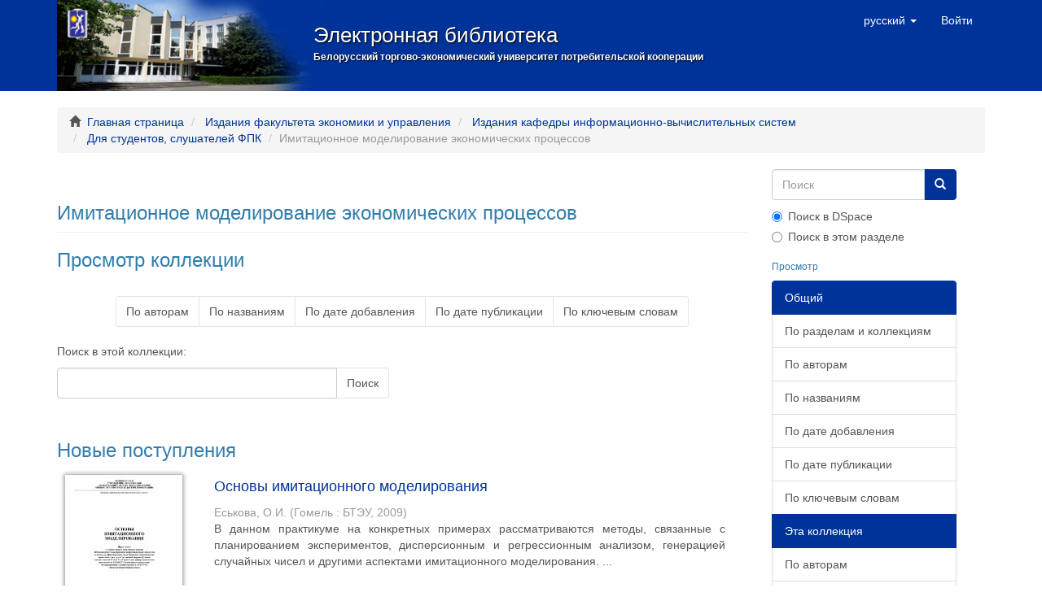

--- FILE ---
content_type: text/html;charset=utf-8
request_url: http://lib.i-bteu.by/handle/22092014/1654;jsessionid=20E7D53591E1FEA0931401C50F737996
body_size: 6258
content:
<!DOCTYPE html>
            <!--[if lt IE 7]> <html class="no-js lt-ie9 lt-ie8 lt-ie7" lang="en"> <![endif]-->
            <!--[if IE 7]>    <html class="no-js lt-ie9 lt-ie8" lang="en"> <![endif]-->
            <!--[if IE 8]>    <html class="no-js lt-ie9" lang="en"> <![endif]-->
            <!--[if gt IE 8]><!--> <html class="no-js" lang="en"> <!--<![endif]-->
            <head><META http-equiv="Content-Type" content="text/html; charset=UTF-8">
<meta content="text/html; charset=UTF-8" http-equiv="Content-Type">
<meta content="IE=edge,chrome=1" http-equiv="X-UA-Compatible">
<meta content="width=device-width,initial-scale=1" name="viewport">
<link rel="shortcut icon" href="/themes/Mirage2/images/favicon.ico">
<link rel="apple-touch-icon" href="/themes/Mirage2/images/apple-touch-icon.png">
<meta name="Generator" content="DSpace 6.3">
<link href="/themes/Mirage2/styles/main.css" rel="stylesheet">
<link type="application/rss+xml" rel="alternate" href="/feed/rss_1.0/22092014/1654">
<link type="application/rss+xml" rel="alternate" href="/feed/rss_2.0/22092014/1654">
<link type="application/atom+xml" rel="alternate" href="/feed/atom_1.0/22092014/1654">
<link type="application/opensearchdescription+xml" rel="search" href="http://lib.i-bteu.by/open-search/description.xml" title="BTEU">
<script>
                //Clear default text of empty text areas on focus
                function tFocus(element)
                {
                if (element.value == ' '){element.value='';}
                }
                //Clear default text of empty text areas on submit
                function tSubmit(form)
                {
                var defaultedElements = document.getElementsByTagName("textarea");
                for (var i=0; i != defaultedElements.length; i++){
                if (defaultedElements[i].value == ' '){
                defaultedElements[i].value='';}}
                }
                //Disable pressing 'enter' key to submit a form (otherwise pressing 'enter' causes a submission to start over)
                function disableEnterKey(e)
                {
                var key;

                if(window.event)
                key = window.event.keyCode;     //Internet Explorer
                else
                key = e.which;     //Firefox and Netscape

                if(key == 13)  //if "Enter" pressed, then disable!
                return false;
                else
                return true;
                }
            </script><!--[if lt IE 9]>
                <script src="/themes/Mirage2/vendor/html5shiv/dist/html5shiv.js"> </script>
                <script src="/themes/Mirage2/vendor/respond/dest/respond.min.js"> </script>
                <![endif]--><script src="/themes/Mirage2/vendor/modernizr/modernizr.js"> </script>
<title>Имитационное моделирование экономических процессов</title>
</head><body>
<header>
<div role="navigation" class="navbar navbar-default navbar-static-top">
<div class="container">
<div class="navbar-header">
<button data-toggle="offcanvas" class="navbar-toggle" type="button"><span class="sr-only">Toggle navigation</span><span class="icon-bar"></span><span class="icon-bar"></span><span class="icon-bar"></span></button><a id="ds-header-logo-link" href="/"><span id="ds-header-logo">&nbsp;</span><span id="ds-header-logo-text">Электронная библиотека<span id="ds-header-logo-text-inner">Белорусский торгово-экономический университет потребительской кооперации</span></span></a>
<div class="navbar-header pull-right visible-xs hidden-sm hidden-md hidden-lg">
<ul class="nav nav-pills pull-left ">
<li class="dropdown" id="ds-language-selection-xs">
<button data-toggle="dropdown" class="dropdown-toggle navbar-toggle navbar-link" role="button" href="#" id="language-dropdown-toggle-xs"><b aria-hidden="true" class="visible-xs glyphicon glyphicon-globe"></b></button>
<ul data-no-collapse="true" aria-labelledby="language-dropdown-toggle-xs" role="menu" class="dropdown-menu pull-right">
<li role="presentation">
<a href="http://lib.i-bteu.by/handle/22092014/1654?locale-attribute=en">English</a>
</li>
<li role="presentation" class="disabled">
<a href="http://lib.i-bteu.by/handle/22092014/1654?locale-attribute=ru">русский</a>
</li>
</ul>
</li>
<li>
<form method="get" action="/login" style="display: inline">
<button class="navbar-toggle navbar-link"><b aria-hidden="true" class="visible-xs glyphicon glyphicon-user"></b></button>
</form>
</li>
</ul>
</div>
</div>
<div class="navbar-header pull-right hidden-xs">
<ul class="nav navbar-nav pull-left">
<li class="dropdown" id="ds-language-selection">
<a data-toggle="dropdown" class="dropdown-toggle" role="button" href="#" id="language-dropdown-toggle"><span class="hidden-xs">русский&nbsp;<b class="caret"></b></span></a>
<ul data-no-collapse="true" aria-labelledby="language-dropdown-toggle" role="menu" class="dropdown-menu pull-right">
<li role="presentation">
<a href="?locale-attribute=en">English</a>
</li>
<li role="presentation" class="disabled">
<a href="?locale-attribute=ru">русский</a>
</li>
</ul>
</li>
</ul>
<ul class="nav navbar-nav pull-left">
<li>
<a href="/login"><span class="hidden-xs">Войти</span></a>
</li>
</ul>
<button type="button" class="navbar-toggle visible-sm" data-toggle="offcanvas"><span class="sr-only">Toggle navigation</span><span class="icon-bar"></span><span class="icon-bar"></span><span class="icon-bar"></span></button>
</div>
</div>
</div>
</header>
<div class="trail-wrapper hidden-print">
<div class="container">
<div class="row">
<div class="col-xs-12">
<div class="breadcrumb dropdown visible-xs">
<a data-toggle="dropdown" class="dropdown-toggle" role="button" href="#" id="trail-dropdown-toggle">Имитационное моделирование экономических процессов&nbsp;<b class="caret"></b></a>
<ul aria-labelledby="trail-dropdown-toggle" role="menu" class="dropdown-menu">
<li role="presentation">
<a role="menuitem" href="/"><i aria-hidden="true" class="glyphicon glyphicon-home"></i>&nbsp;
                        Главная страница</a>
</li>
<li role="presentation">
<a role="menuitem" href="/handle/22092014/26">Издания факультета экономики и управления</a>
</li>
<li role="presentation">
<a role="menuitem" href="/handle/22092014/27">Издания кафедры информационно-вычислительных систем</a>
</li>
<li role="presentation">
<a role="menuitem" href="/handle/22092014/31">Для студентов, слушателей ФПК</a>
</li>
<li role="presentation" class="disabled">
<a href="#" role="menuitem">Имитационное моделирование экономических процессов</a>
</li>
</ul>
</div>
<ul class="breadcrumb hidden-xs">
<li>
<i aria-hidden="true" class="glyphicon glyphicon-home"></i>&nbsp;
            <a href="/">Главная страница</a>
</li>
<li>
<a href="/handle/22092014/26">Издания факультета экономики и управления</a>
</li>
<li>
<a href="/handle/22092014/27">Издания кафедры информационно-вычислительных систем</a>
</li>
<li>
<a href="/handle/22092014/31">Для студентов, слушателей ФПК</a>
</li>
<li class="active">Имитационное моделирование экономических процессов</li>
</ul>
</div>
</div>
</div>
</div>
<div class="hidden" id="no-js-warning-wrapper">
<div id="no-js-warning">
<div class="notice failure">JavaScript is disabled for your browser. Some features of this site may not work without it.</div>
</div>
</div>
<div class="container" id="main-container">
<div class="row row-offcanvas row-offcanvas-right">
<div class="horizontal-slider clearfix">
<div class="col-xs-12 col-sm-12 col-md-9 main-content">
<div>
<h2 class="ds-div-head page-header first-page-header">Имитационное моделирование экономических процессов</h2>
<div id="aspect_artifactbrowser_CollectionViewer_div_collection-home" class="ds-static-div primary repository collection">
<div id="aspect_artifactbrowser_CollectionViewer_div_collection-search-browse" class="ds-static-div secondary search-browse">
<div id="aspect_browseArtifacts_CollectionBrowse_div_collection-browse" class="ds-static-div secondary browse">
<h3 class="ds-div-head">Просмотр коллекции</h3>
<div id="aspect_browseArtifacts_CollectionBrowse_list_collection-browse" class="ds-static-div collection-browse">
<p class="ds-paragraph  btn-group">
<a href="/handle/22092014/1654/browse?type=author" class=" btn btn-default ">По авторам</a><a href="/handle/22092014/1654/browse?type=title" class=" btn btn-default ">По названиям</a><a href="/handle/22092014/1654/browse?type=dateaccessioned" class=" btn btn-default ">По дате добавления</a><a href="/handle/22092014/1654/browse?type=dateissued" class=" btn btn-default ">По дате публикации</a><a href="/handle/22092014/1654/browse?type=subject" class=" btn btn-default ">По ключевым словам</a>
</p>
</div>
</div>
<form id="aspect_discovery_CollectionSearch_div_collection-search" class="ds-interactive-div secondary search" action="/handle/22092014/1654/discover" method="post" onsubmit="javascript:tSubmit(this);">
<p>Поиск в этой коллекции:</p>
<div class="row">
<div id="aspect_discovery_CollectionSearch_p_search-query" class="col-sm-6">
<p class="input-group">
<input id="aspect_discovery_CollectionSearch_field_query" class="ds-text-field form-control" name="query" type="text" value=""><span class="input-group-btn"><button id="aspect_discovery_CollectionSearch_field_submit" class="ds-button-field btn btn-default" name="submit" type="submit">Поиск</button></span>
</p>
</div>
</div>
</form>
</div>
<div id="aspect_artifactbrowser_CollectionViewer_div_collection-view" class="ds-static-div secondary">
<!-- External Metadata URL: cocoon://metadata/handle/22092014/1654/mets.xml-->
<div class="detail-view">&nbsp;
            
            </div>
</div>
<h3 class="ds-div-head">Новые поступления</h3>
<div id="aspect_discovery_CollectionRecentSubmissions_div_collection-recent-submission" class="ds-static-div secondary recent-submission">
<ul class="ds-artifact-list list-unstyled">
<!-- External Metadata URL: cocoon://metadata/handle/22092014/1655/mets.xml?sections=dmdSec,fileSec&fileGrpTypes=THUMBNAIL-->
<li class="ds-artifact-item odd">
<div class="item-wrapper row">
<div class="col-sm-3 hidden-xs">
<div class="thumbnail artifact-preview">
<a href="/handle/22092014/1655" class="image-link"><img alt="Thumbnail" class="img-responsive img-thumbnail" src="/bitstream/handle/22092014/1655/2157.pdf.jpg?sequence=10&isAllowed=y"></a>
</div>
</div>
<div class="col-sm-9">
<div class="artifact-description">
<h4 class="artifact-title">
<a href="/handle/22092014/1655">Основы имитационного моделирования</a><span class="Z3988" title="ctx_ver=Z39.88-2004&amp;rft_val_fmt=info%3Aofi%2Ffmt%3Akev%3Amtx%3Adc&amp;rft_id=%D0%9E%D1%81%D0%BD%D0%BE%D0%B2%D1%8B+%D0%B8%D0%BC%D0%B8%D1%82%D0%B0%D1%86%D0%B8%D0%BE%D0%BD%D0%BD%D0%BE%D0%B3%D0%BE+%D0%BC%D0%BE%D0%B4%D0%B5%D0%BB%D0%B8%D1%80%D0%BE%D0%B2%D0%B0%D0%BD%D0%B8%D1%8F+%3A+%D0%BF%D1%80%D0%B0%D0%BA%D1%82%D0%B8%D0%BA%D1%83%D0%BC+%D0%BA+%D0%BB%D0%B0%D0%B1%D0%BE%D1%80%D0%B0%D1%82%D0%BE%D1%80%D0%BD%D1%8B%D0%BC+%D0%B7%D0%B0%D0%BD%D1%8F%D1%82%D0%B8%D1%8F%D0%BC+%D0%BF%D0%BE+%D0%BA%D1%83%D1%80%D1%81%D0%B0%D0%BC+%C2%AB%D0%98%D0%BC%D0%B8%D1%82%D0%B0%D1%86%D0%B8%D0%BE%D0%BD%D0%BD%D0%BE%D0%B5+%D0%BC%D0%BE%D0%B4%D0%B5%D0%BB%D0%B8%D1%80%D0%BE%D0%B2%D0%B0%D0%BD%D0%B8%D0%B5+%D0%B8%D0%BD%D1%84%D0%BE%D1%80%D0%BC%D0%B0%D1%86%D0%B8%D0%BE%D0%BD%D0%BD%D1%8B%D1%85+%D0%BF%D1%80%D0%BE%D1%86%D0%B5%D1%81%D1%81%D0%BE%D0%B2+%D0%B8+%D1%81%D0%B8%D1%81%D1%82%D0%B5%D0%BC%C2%BB+%D0%B8+%C2%AB%D0%98%D0%BC%D0%B8%D1%82%D0%B0%D1%86%D0%B8%D0%BE%D0%BD%D0%BD%D0%BE%D0%B5+%D0%BC%D0%BE%D0%B4%D0%B5%D0%BB%D0%B8%D1%80%D0%BE%D0%B2%D0%B0%D0%BD%D0%B8%D0%B5+%D1%8D%D0%BA%D0%BE%D0%BD%D0%BE%D0%BC%D0%B8%D1%87%D0%B5%D1%81%D0%BA%D0%B8%D1%85+%D0%BF%D1%80%D0%BE%D1%86%D0%B5%D1%81%D1%81%D0%BE%D0%B2%C2%BB+%D0%B4%D0%BB%D1%8F+%D1%81%D1%82%D1%83%D0%B4%D0%B5%D0%BD%D1%82%D0%BE%D0%B2+%D0%B4%D0%BD%D0%B5%D0%B2%D0%BD%D0%BE%D0%B9+%D1%84%D0%BE%D1%80%D0%BC%D1%8B+%D0%BE%D0%B1%D1%83%D1%87%D0%B5%D0%BD%D0%B8%D1%8F+%D1%81%D0%BF%D0%B5%D1%86%D0%B8%D0%B0%D0%BB%D1%8C%D0%BD%D0%BE%D1%81%D1%82%D0%B5%D0%B9+1-26+03+01+%C2%AB%D0%A3%D0%BF%D1%80%D0%B0%D0%B2%D0%BB%D0%B5%D0%BD%D0%B8%D0%B5+%D0%B8%D0%BD%D1%84%D0%BE%D1%80%D0%BC%D0%B0%D1%86%D0%B8%D0%BE%D0%BD%D0%BD%D1%8B%D0%BC%D0%B8+%D1%80%D0%B5%D1%81%D1%83%D1%80%D1%81%D0%B0%D0%BC%D0%B8%C2%BB+%D0%B8+1-25+01+07+%C2%AB%D0%AD%D0%BA%D0%BE%D0%BD%D0%BE%D0%BC%D0%B8%D0%BA%D0%B0+%D0%B8+%D1%83%D0%BF%D1%80%D0%B0%D0%B2%D0%BB%D0%B5%D0%BD%D0%B8%D0%B5+%D0%BD%D0%B0+%D0%BF%D1%80%D0%B5%D0%B4%D0%BF%D1%80%D0%B8%D1%8F%D1%82%D0%B8%D0%B8%C2%BB+%D1%81%D0%BF%D0%B5%D1%86%D0%B8%D0%B0%D0%BB%D0%B8%D0%B7%D0%B0%D1%86%D0%B8%D0%B8+1-25+01+07+02+%C2%AB%D0%AD%D0%BA%D0%BE%D0%BD%D0%BE%D0%BC%D0%B8%D1%87%D0%B5%D1%81%D0%BA%D0%B0%D1%8F+%D0%B8%D0%BD%D1%84%D0%BE%D1%80%D0%BC%D0%B0%D1%82%D0%B8%D0%BA%D0%B0%C2%BB+%2F+%D0%91%D0%B5%D0%BB%D0%BA%D0%BE%D0%BE%D0%BF%D1%81%D0%BE%D1%8E%D0%B7%2C+%D0%91%D0%B5%D0%BB%D0%BE%D1%80%D1%83%D1%81%D1%81%D0%BA%D0%B8%D0%B9+%D1%82%D0%BE%D1%80%D0%B3%D0%BE%D0%B2%D0%BE-%D1%8D%D0%BA%D0%BE%D0%BD%D0%BE%D0%BC%D0%B8%D1%87%D0%B5%D1%81%D0%BA%D0%B8%D0%B9+%D1%83%D0%BD%D0%B8%D0%B2%D0%B5%D1%80%D1%81%D0%B8%D1%82%D0%B5%D1%82+%D0%BF%D0%BE%D1%82%D1%80%D0%B5%D0%B1%D0%B8%D1%82%D0%B5%D0%BB%D1%8C%D1%81%D0%BA%D0%BE%D0%B9+%D0%BA%D0%BE%D0%BE%D0%BF%D0%B5%D1%80%D0%B0%D1%86%D0%B8%D0%B8%2C+%D0%9A%D0%B0%D1%84%D0%B5%D0%B4%D1%80%D0%B0+%D0%B8%D0%BD%D1%84%D0%BE%D1%80%D0%BC%D0%B0%D1%86%D0%B8%D0%BE%D0%BD%D0%BD%D0%BE-%D0%B2%D1%8B%D1%87%D0%B8%D1%81%D0%BB%D0%B8%D1%82%D0%B5%D0%BB%D1%8C%D0%BD%D1%8B%D1%85+%D1%81%D0%B8%D1%81%D1%82%D0%B5%D0%BC+%3B+%5B%D0%B0%D0%B2%D1%82.-+%D1%81%D0%BE%D1%81%D1%82.+%D0%9E.%D0%98.+%D0%95%D1%81%D1%8C%D0%BA%D0%BE%D0%B2%D0%B0%5D.+%E2%80%93+%D0%93%D0%BE%D0%BC%D0%B5%D0%BB%D1%8C+%3A+%D0%91%D0%A2%D0%AD%D0%A3%2C+2009.+%E2%80%93+176+%D1%81.&amp;rft_id=http%3A%2F%2Flib.i-bteu.by%2Fhandle%2F22092014%2F1655&amp;rft_id=65%D0%B2631&amp;rfr_id=info%3Asid%2Fdspace.org%3Arepository&amp;">
                    ﻿ 
                </span>
</h4>
<div class="artifact-info">
<span class="author h4"><small><span>Еськова, О.И.</span></small></span> <span class="publisher-date h4"><small>(<span class="publisher">Гомель : БТЭУ</span>, <span class="date">2009</span>)</small></span>
</div>
<div class="artifact-abstract">В данном практикуме на конкретных примерах рассматриваются методы, связанные с планированием экспериментов, дисперсионным и регрессионным анализом, генерацией случайных чисел и другими аспектами имитационного моделирования. ...</div>
</div>
</div>
</div>
</li>
</ul>
</div>
</div>
</div>
<div class="visible-xs visible-sm">
<footer>
<div class="row">
<hr>
<div class="col-xs-7 col-sm-8">
<div>
			    Copyright&nbsp;&copy;&nbsp;2026,&nbsp;
                            <a class="lnk_footer clr_footer" target="_blank" href="http://www.i-bteu.by">БТЭУ</a>,
			    <a class="lnk_footer clr_footer" target="_blank" href="http://www.i-bteu.by/ru-ru/%D0%B4%D0%B5%D1%8F%D1%82%D0%B5%D0%BB%D1%8C%D0%BD%D0%BE%D1%81%D1%82%D1%8C/%D0%B1%D0%B8%D0%B1%D0%BB%D0%B8%D0%BE%D1%82%D0%B5%D0%BA%D0%B0.aspx">Библиотека</a>
</div>
<div class="hidden-print">
<a href="/contact">Контакты</a> | <a href="/feedback">Отправить отзыв</a>
</div>
</div>
<div class="col-xs-5 col-sm-4 hidden-print">
<div class="pull-right"></div>
</div>
</div>
<a class="hidden" href="/htmlmap">&nbsp;</a>
<p>&nbsp;</p>
</footer>
</div>
</div>
<div role="navigation" id="sidebar" class="col-xs-6 col-sm-3 sidebar-offcanvas">
<div class="word-break hidden-print" id="ds-options">
<div class="ds-option-set" id="ds-search-option">
<form method="post" class="" id="ds-search-form" action="/discover">
<fieldset>
<div class="input-group">
<input placeholder="Поиск" type="text" class="ds-text-field form-control" name="query"><span class="input-group-btn"><button title="Поиск" class="ds-button-field btn btn-primary"><span aria-hidden="true" class="glyphicon glyphicon-search"></span></button></span>
</div>
<div class="radio">
<label><input checked value="" name="scope" type="radio" id="ds-search-form-scope-all">Поиск в DSpace</label>
</div>
<div class="radio">
<label><input name="scope" type="radio" id="ds-search-form-scope-container" value="22092014/1654">Поиск в этом разделе</label>
</div>
</fieldset>
</form>
</div>
<h2 class="ds-option-set-head  h6">Просмотр</h2>
<div id="aspect_viewArtifacts_Navigation_list_browse" class="list-group">
<a class="list-group-item active"><span class="h5 list-group-item-heading  h5">Общий</span></a><a href="/community-list" class="list-group-item ds-option">По разделам и коллекциям</a><a href="/browse?type=author" class="list-group-item ds-option">По авторам</a><a href="/browse?type=title" class="list-group-item ds-option">По названиям</a><a href="/browse?type=dateaccessioned" class="list-group-item ds-option">По дате добавления</a><a href="/browse?type=dateissued" class="list-group-item ds-option">По дате публикации</a><a href="/browse?type=subject" class="list-group-item ds-option">По ключевым словам</a><a class="list-group-item active"><span class="h5 list-group-item-heading  h5">Эта коллекция</span></a><a href="/handle/22092014/1654/browse?type=author" class="list-group-item ds-option">По авторам</a><a href="/handle/22092014/1654/browse?type=title" class="list-group-item ds-option">По названиям</a><a href="/handle/22092014/1654/browse?type=dateaccessioned" class="list-group-item ds-option">По дате добавления</a><a href="/handle/22092014/1654/browse?type=dateissued" class="list-group-item ds-option">По дате публикации</a><a href="/handle/22092014/1654/browse?type=subject" class="list-group-item ds-option">По ключевым словам</a>
</div>
<h2 class="ds-option-set-head  h6">Профиль пользователя</h2>
<div id="aspect_viewArtifacts_Navigation_list_account" class="list-group">
<a href="/login" class="list-group-item ds-option">Войти</a>
</div>
<div id="aspect_viewArtifacts_Navigation_list_context" class="list-group"></div>
<div id="aspect_viewArtifacts_Navigation_list_administrative" class="list-group"></div>
<h2 class="ds-option-set-head  h6">Фильтр</h2>
<div id="aspect_discovery_Navigation_list_discovery" class="list-group">
<a class="list-group-item active"><span class="h5 list-group-item-heading  h5">Автор</span></a><a href="/handle/22092014/1654/discover?filtertype=author&filter_relational_operator=equals&filter=%D0%95%D1%81%D1%8C%D0%BA%D0%BE%D0%B2%D0%B0%2C+%D0%9E.%D0%98." class="list-group-item ds-option">Еськова, О.И. (1)</a><a class="list-group-item active"><span class="h5 list-group-item-heading  h5">Тема</span></a><a href="/handle/22092014/1654/discover?filtertype=subject&filter_relational_operator=equals&filter=%D0%98%D0%BC%D0%B8%D1%82%D0%B0%D1%86%D0%B8%D0%BE%D0%BD%D0%BD%D0%BE%D0%B5+%D0%BC%D0%BE%D0%B4%D0%B5%D0%BB%D0%B8%D1%80%D0%BE%D0%B2%D0%B0%D0%BD%D0%B8%D0%B5" class="list-group-item ds-option">Имитационное моделирование (1)</a><a href="/handle/22092014/1654/search-filter?field=subject&filterorder=COUNT" class="list-group-item ds-option">... больше записей</a><a class="list-group-item active"><span class="h5 list-group-item-heading  h5">Дата публикации</span></a><a href="/handle/22092014/1654/discover?filtertype=dateIssued&filter_relational_operator=equals&filter=2009" class="list-group-item ds-option">2009 (1)</a>
</div>
<div>
<h2 class="ds-option-set-head h6">Ленты новостей:</h2>
<div class="ds-option-set list-group" id="ds-feed-option">
<a class="list-group-item" href="/feed/rss_1.0/22092014/1654"><img alt="feed" class="btn-xs" src="/static/icons/feed.png">RSS 1.0</a><a class="list-group-item" href="/feed/rss_2.0/22092014/1654"><img alt="feed" class="btn-xs" src="/static/icons/feed.png">RSS 2.0</a><a class="list-group-item" href="/feed/atom_1.0/22092014/1654"><img alt="feed" class="btn-xs" src="/static/icons/feed.png">Atom</a>
</div>
</div>
</div>
</div>
</div>
</div>
<div class="hidden-xs hidden-sm">
<footer>
<div class="row">
<hr>
<div class="col-xs-7 col-sm-8">
<div>
			    Copyright&nbsp;&copy;&nbsp;2026,&nbsp;
                            <a class="lnk_footer clr_footer" target="_blank" href="http://www.i-bteu.by">БТЭУ</a>,
			    <a class="lnk_footer clr_footer" target="_blank" href="http://www.i-bteu.by/ru-ru/%D0%B4%D0%B5%D1%8F%D1%82%D0%B5%D0%BB%D1%8C%D0%BD%D0%BE%D1%81%D1%82%D1%8C/%D0%B1%D0%B8%D0%B1%D0%BB%D0%B8%D0%BE%D1%82%D0%B5%D0%BA%D0%B0.aspx">Библиотека</a>
</div>
<div class="hidden-print">
<a href="/contact">Контакты</a> | <a href="/feedback">Отправить отзыв</a>
</div>
</div>
<div class="col-xs-5 col-sm-4 hidden-print">
<div class="pull-right"></div>
</div>
</div>
<a class="hidden" href="/htmlmap">&nbsp;</a>
<p>&nbsp;</p>
</footer>
</div>
</div>
<script type="text/javascript">
                         if(typeof window.publication === 'undefined'){
                            window.publication={};
                          };
                        window.publication.contextPath= '';window.publication.themePath= '/themes/Mirage2/';</script><script>if(!window.DSpace){window.DSpace={};}window.DSpace.context_path='';window.DSpace.theme_path='/themes/Mirage2/';</script><script src="/themes/Mirage2/scripts/theme.js"> </script><script src="https://www.googletagmanager.com/gtag/js?id=G-BQFSGC1M0H" async="true"></script><script>
              window.dataLayer = window.dataLayer || [];
              function gtag(){dataLayer.push(arguments);}
              gtag('js', new Date());
              gtag('config', 'G-BQFSGC1M0H');
              gtag('event', 'page_view', { 'send_to': 'G-BQFSGC1M0H'});
	

            </script>
</body></html>
